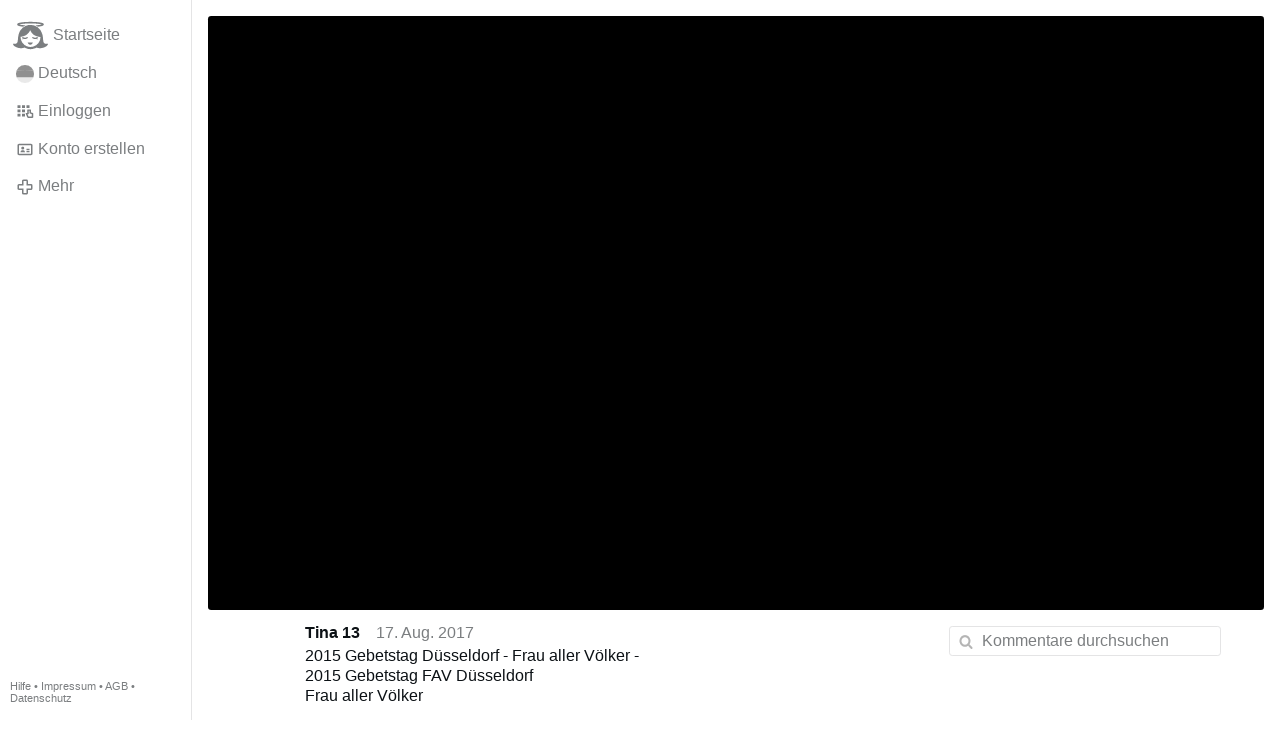

--- FILE ---
content_type: text/html; charset=utf-8
request_url: https://www.gloria.tv/post/hQdzHU1eKeQc4vdSoBL2Mn4Yq
body_size: 6013
content:
<!DOCTYPE html><html lang="de"><head><meta charset="utf-8"><meta name="viewport" content="width=device-width,initial-scale=1,minimum-scale=0.5,maximum-scale=2"><meta name="language" content="de"><title>2015 Gebetstag Düsseldorf - Frau aller Völker - – Gloria.tv</title><link rel="stylesheet" href="/style/VwxYVANw84D92PDpeAQMLm2WV"><script src="/script/BaeR7e9ZECuL3BnmdAMvc9sLg" async></script><script type="application/json">{"language":"8QDSMu97uCBR21em6jvgVCAqB","i18n":{"datetime":{"plural":"['one','other'][(n!=1)?1:0]","year-1":"letztes Jahr","year-0":"dieses Jahr","year+1":"nächstes Jahr","year-one":"vor {#} Jahr","year-other":"vor {#} Jahren","year+one":"in {#} Jahr","year+other":"in {#} Jahren","month-1":"letzten Monat","month-0":"diesen Monat","month+1":"nächsten Monat","month-one":"vor {#} Monat","month-other":"vor {#} Monaten","month+one":"in {#} Monat","month+other":"in {#} Monaten","week-1":"letzte Woche","week-0":"diese Woche","week+1":"nächste Woche","week-one":"vor {#} Woche","week-other":"vor {#} Wochen","week+one":"in {#} Woche","week+other":"in {#} Wochen","day-2":"vorgestern","day-1":"gestern","day-0":"heute","day+1":"morgen","day+2":"übermorgen","day-one":"vor {#} Tag","day-other":"vor {#} Tagen","day+one":"in {#} Tag","day+other":"in {#} Tagen","hour-0":"in dieser Stunde","hour-one":"vor {#} Stunde","hour-other":"vor {#} Stunden","hour+one":"in {#} Stunde","hour+other":"in {#} Stunden","minute-0":"in dieser Minute","minute-one":"vor {#} Minute","minute-other":"vor {#} Minuten","minute+one":"in {#} Minute","minute+other":"in {#} Minuten","second-0":"jetzt","second-one":"vor {#} Sekunde","second-other":"vor {#} Sekunden","second+one":"in {#} Sekunde","second+other":"in {#} Sekunden","sunday-1":"letzten Sonntag","sunday+1":"nächsten Sonntag","monday-1":"letzten Montag","monday+1":"nächsten Montag","tuesday-1":"letzten Dienstag","tuesday+1":"nächsten Dienstag","wednesday-1":"letzten Mittwoch","wednesday+1":"nächsten Mittwoch","thursday-1":"letzten Donnerstag","thursday+1":"nächsten Donnerstag","friday-1":"letzten Freitag","friday+1":"nächsten Freitag","saturday-1":"letzten Samstag","saturday+1":"nächsten Samstag"},"wysiwyg":{"image":"Bild einfügen","attach":"Dateien anhängen","smileys":"Smilies","link":"Link einfügen","bold":"Fett","italic":"Kursiv","underline":"Unterstrichen","striketrough":"Durchgestrichen","textcolor":"Textfarbe","backcolor":"Hintergrundfarbe","clear":"Formatierungen entfernen"}},"user":null,"synchronizer":"KTHUFnaX9951UDy800ydiGMGyoMRfgB6j5ZPhyqsMnswAdm2FS3Gdxj4Pas050v9Ma3SKMVAp0RI9DQDCMB8cNoKzYpYpISBm6FIjM0","session":"WF89nRjLDCHv4XItOf6ubhqfvY0FWoqaIrpVSBzZbbttzZVLS6QYvLkjBmUHM6xRGwSVRYfyQGnpp1F4lf8RacOQoUMItYzBxwX1oXhrN0l0","websocket":{"url":"wss://ws0001.gloria.tv/"}}</script><link rel="canonical" href="/post/hQdzHU1eKeQc4vdSoBL2Mn4Yq"><link rel="prev" href="/post/3Qx9BZFQPoxF1NTrvgGcVkpyr"><link rel="next" href="/post/xZ2P6V8zDneC2yDvbNYgcUBbG"><link rel="icon" sizes="any" href="/assets/favicon.svg" type="image/svg+xml"><link rel="icon" sizes="any" href="/assets/favicon.ico"><link rel="apple-touch-icon" sizes="180x180" href="/assets/apple-touch-icon.png"><link rel="manifest" href="/assets/manifest.webmanifest"><meta name="referrer" content="origin-when-cross-origin"><meta name="robots" content="noindex"><meta name="google" content="notranslate"><meta property="og:url" content="https://www.gloria.tv/post/hQdzHU1eKeQc4vdSoBL2Mn4Yq"><meta property="og:type" content="video.other"><meta property="og:video:release_date" content="63670203386249648"><meta property="og:title" content="2015 Gebetstag Düsseldorf - Frau aller Völker -"><meta property="og:image" content="https://seedus3932.gloriatv.net/storage1/1jio3s0h2qtc9xbxg2t1v6rw2x5g76zseoipaqi?secure=Umzl5jReJ93Kt5QsOZuDbQ&amp;expires=1768140870&amp;scale=4096"></head><body><div class="frame"><nav><ul class="menu"><li><a href="/" data-load="{}"><svg viewBox="0 0 24 24" class="icon home"><use xlink:href="/icon/mascot#icon"></use></svg><svg viewBox="0 0 24 24" class="icon home"><use xlink:href="/icon/mascotinverse#icon"></use></svg>Startseite</a></li><li><a href="/languages/" data-dialog="{&quot;languages&quot;:&quot;&quot;}"><span class="figure icon"><svg xmlns="http://www.w3.org/2000/svg" style="border-radius:50%" viewBox="0 0 512 512"><path fill="#ffda44" d="M0 345l256.7-25.5L512 345v167H0z"/><path fill="#d80027" d="M0 167l255-23 257 23v178H0z"/><path fill="#333" d="M0 0h512v167H0z"/></svg></span>Deutsch</a></li><li><label for="login"><svg viewBox="0 0 24 24" class="icon"><use xlink:href="/icon/credentials#icon"></use></svg>Einloggen</label></li><li><a href="/signup/" data-load="{&quot;signup&quot;:&quot;&quot;}"><svg viewBox="0 0 24 24" class="icon"><use xlink:href="/icon/profile#icon"></use></svg>Konto erstellen</a></li><li class="dropdown"><button class="link" type="button"><svg viewBox="0 0 24 24" class="icon"><use xlink:href="/icon/more#icon"></use></svg>Mehr</button><ul class="menu"><li><a href="/videos/" data-load="{&quot;videos&quot;:&quot;&quot;}"><svg viewBox="0 0 24 24" class="icon"><use xlink:href="/icon/video#icon"></use></svg>Videos</a></li><li><a href="/news/" data-load="{&quot;news&quot;:&quot;&quot;}"><svg viewBox="0 0 24 24" class="icon"><use xlink:href="/icon/story#icon"></use></svg>Artikel</a></li><li><a href="/photos/" data-load="{&quot;photos&quot;:&quot;&quot;}"><svg viewBox="0 0 24 24" class="icon"><use xlink:href="/icon/photo#icon"></use></svg>Bilder</a></li><li><a href="/albums/" data-load="{&quot;albums&quot;:&quot;&quot;}"><svg viewBox="0 0 24 24" class="icon"><use xlink:href="/icon/album#icon"></use></svg>Alben</a></li><li class="mobile"><a href="/docs/" target="_blank"><svg viewBox="0 0 24 24" class="icon"><use xlink:href="/icon/menu#icon"></use></svg>Hilfe</a></li><li class="mobile"><a href="/docs/disclosure" target="_blank"><svg viewBox="0 0 24 24" class="icon"><use xlink:href="/icon/menu#icon"></use></svg>Impressum</a></li><li class="mobile"><a href="/docs/termsconditions" target="_blank"><svg viewBox="0 0 24 24" class="icon"><use xlink:href="/icon/menu#icon"></use></svg>AGB</a></li><li class="mobile"><a href="/docs/privacypolicy" target="_blank"><svg viewBox="0 0 24 24" class="icon"><use xlink:href="/icon/menu#icon"></use></svg>Datenschutz</a></li></ul></li><li class="aside"><label for="aside"><svg viewBox="0 0 24 24" class="icon"><use xlink:href="/icon/menu#icon"></use></svg>Menü</label></li><li class="address"><address><a href="/docs/" target="_blank">Hilfe</a> • <a href="/docs/disclosure" target="_blank">Impressum</a> • <a href="/docs/termsconditions" target="_blank">AGB</a> • <a href="/docs/privacypolicy" target="_blank">Datenschutz</a></address></li></ul></nav><div class="leading"><header><figure class="video"><div style="padding-top:56.25%"></div><video width="1280" height="720" controls playsinline controlsList="nodownload" disablePictureInPicture poster="https://seedus3932.gloriatv.net/storage1/1jio3s0h2qtc9xbxg2t1v6rw2x5g76zseoipaqi?secure=Umzl5jReJ93Kt5QsOZuDbQ&amp;expires=1768140870" preload="none" crossorigin="anonymous" data-media="{&quot;kind&quot;:&quot;package&quot;,&quot;id&quot;:&quot;8d9eQZf8dfvd1czGPQwC6wzWt&quot;,&quot;media&quot;:[{&quot;type&quot;:&quot;spritesheet&quot;,&quot;url&quot;:&quot;https://seedus3932.gloriatv.net/storage1/dlc4sxs6k4c9g2rsi5rwrje7uhk46m5d8ruml3n?secure=XJsTUQIEUjvDFQbkVgxgxg&amp;expires=1768154781&quot;,&quot;mediatype&quot;:&quot;image/avif&quot;,&quot;width&quot;:6144,&quot;height&quot;:3456,&quot;length&quot;:576}]}"><source type="video/mp4; codecs=&quot;avc1.640029,mp4a.40.2&quot;" src="https://seedus3932.gloriatv.net/storage1/skagzeeh4q5vyhqquc8i2300gzrf7rh2kngjz8t?secure=nkkD_0WEpx1O6BV5jiGT7Q&amp;expires=1768138320"><source type="video/mp4; codecs=&quot;avc1.4D401F,mp4a.40.5&quot;" src="https://seedus6826.gloriatv.net/storage1/paqre9p4vluupeg65r3tpuvpfqmlgvo26i6t33b?secure=wX7f0Q47iGb9phxp30SlVQ&amp;expires=1768140700"><source type="video/mp4; codecs=&quot;avc1.42C01E,mp4a.40.5&quot;" src="https://seedus3932.gloriatv.net/storage1/wkqlb68k6ve4rlq6zo0c5559pshqy88h6v4nrxx?secure=NgZStiMpvH5JvgXILQrpHQ&amp;expires=1768218601"><source type="application/vnd.apple.mpegurl" src="https://seedus6826.gloriatv.net/storage1/wkqlb68k6ve4rlq6zo0c5559pshqy88h6v4nrxx,paqre9p4vluupeg65r3tpuvpfqmlgvo26i6t33b,skagzeeh4q5vyhqquc8i2300gzrf7rh2kngjz8t/master.m3u8?secure=ca82ZToONBTti5C0sKizKw&amp;expires=1768210784"><source type="application/dash+xml" src="https://seedus6826.gloriatv.net/storage1/wkqlb68k6ve4rlq6zo0c5559pshqy88h6v4nrxx,paqre9p4vluupeg65r3tpuvpfqmlgvo26i6t33b,skagzeeh4q5vyhqquc8i2300gzrf7rh2kngjz8t/manifest.mpd?secure=ca82ZToONBTti5C0sKizKw&amp;expires=1768210784"><track kind="subtitles" src="https://seedus6826.gloriatv.net/storage1/3jt329fiuwynpsp9hf3j3t6t8qka2vp4yjpsjrv?secure=tm2IbSFFcpvhJZaGQzUEpA&amp;expires=1768161106" srclang="de" label="Deutsch" default></track></video><div class="play"></div><div class="topleft">26:04</div></figure></header><div class="content"><main><section class="card" data-notify="{&quot;url&quot;:&quot;ws://nf0003/&quot;,&quot;kind&quot;:&quot;post&quot;,&quot;id&quot;:&quot;hQdzHU1eKeQc4vdSoBL2Mn4Yq&quot;}"><div class="cols"><div class="col-user"><div class="avatar"><figure><div style="padding-top:100%"></div><img src="https://seedus2043.gloriatv.net/storage1/50hkd7zi44i7prprd5vvuldynazu132u8nxbcbv?secure=cgmNrn5C6KPr1tuYmTu8yw&amp;expires=1768148093" width="411" height="581" alt="" loading="lazy" crossorigin="anonymous" style="margin-bottom:-41.363%;background-color:#b9b4a7" data-scale="{&quot;mediatype&quot;:&quot;image/avif&quot;,&quot;frames&quot;:null,&quot;focus&quot;:{&quot;left&quot;:220,&quot;top&quot;:181}}"><a href="/user/3utNuSKdAmWEDAMoYWs3iwY12" data-load="{&quot;user&quot;:&quot;3utNuSKdAmWEDAMoYWs3iwY12&quot;}"></a></figure></div></div><div class="col-spare"><div class="cols"><a href="/user/3utNuSKdAmWEDAMoYWs3iwY12" class="muted" data-load="{&quot;user&quot;:&quot;3utNuSKdAmWEDAMoYWs3iwY12&quot;}"><cite>Tina 13</cite></a><time datetime="2017-08-17T15:36:26.249Z" title="Donnerstag, 17. August 2017 11:36:26 EDT">17. Aug. 2017</time></div><p class="tight">2015 Gebetstag Düsseldorf - Frau aller Völker -<br>2015 Gebetstag FAV Düsseldorf<br>Frau aller Völker</p><div class="tile cols"><label for="login" class="muted"><span class="icon" data-likes="{&quot;post&quot;:&quot;hQdzHU1eKeQc4vdSoBL2Mn4Yq&quot;,&quot;likes&quot;:&quot;upvote&quot;}"><svg viewBox="0 0 24 24"><image xlink:href="/icon/upvote" width="24" height="24"></image></svg></span>2</label><label for="login" class="muted"><svg viewBox="0 0 24 24" class="icon"><use xlink:href="/icon/share#icon"></use></svg>Teilen</label><a href="/post/hQdzHU1eKeQc4vdSoBL2Mn4Yq/replies" class="muted" data-post="{&quot;post&quot;:&quot;hQdzHU1eKeQc4vdSoBL2Mn4Yq&quot;,&quot;replies&quot;:&quot;&quot;}" title="Kommentare"><svg viewBox="0 0 24 24" class="icon"><use xlink:href="/icon/posting#icon"></use></svg>4</a><a href="/post/hQdzHU1eKeQc4vdSoBL2Mn4Yq/request/views" class="muted" data-dialog="{&quot;post&quot;:&quot;hQdzHU1eKeQc4vdSoBL2Mn4Yq&quot;,&quot;request&quot;:&quot;views&quot;}" title="Aufrufe"><svg viewBox="0 0 24 24" class="icon"><use xlink:href="/icon/click#icon"></use></svg>493</a><button class="muted" type="button" data-translate="https://seedus0275.gloriatv.net/?post=hQdzHU1eKeQc4vdSoBL2Mn4Yq&amp;source=de&amp;target=de,en"><svg viewBox="0 0 24 24" class="icon"><use xlink:href="/icon/translate#icon"></use></svg>Übersetzen</button><button class="muted" type="button" data-summarize="https://seedus0275.gloriatv.net/?post=hQdzHU1eKeQc4vdSoBL2Mn4Yq&amp;source=de&amp;target=de,en"><svg viewBox="0 0 24 24" class="icon"><use xlink:href="/icon/summarize#icon"></use></svg>KI</button><div class="dropdown"><button class="muted" type="button"><svg viewBox="0 0 24 24" class="icon"><use xlink:href="/icon/more#icon"></use></svg>Mehr</button><ul class="menu"><li><a href="/post/hQdzHU1eKeQc4vdSoBL2Mn4Yq/request/complaint" data-dialog="{&quot;post&quot;:&quot;hQdzHU1eKeQc4vdSoBL2Mn4Yq&quot;,&quot;request&quot;:&quot;complaint&quot;}"><svg viewBox="0 0 24 24" class="icon"><use xlink:href="/icon/complaint#icon"></use></svg>Melden</a></li><li><a href="/post/hQdzHU1eKeQc4vdSoBL2Mn4Yq/request/embed" data-dialog="{&quot;post&quot;:&quot;hQdzHU1eKeQc4vdSoBL2Mn4Yq&quot;,&quot;request&quot;:&quot;embed&quot;}"><svg viewBox="0 0 24 24" class="icon"><use xlink:href="/icon/embed#icon"></use></svg>Embed</a></li><li><button disabled><svg viewBox="0 0 24 24" class="icon"><use xlink:href="/icon/modify#icon"></use></svg>Beitrag ändern</button></li><li><button disabled><svg viewBox="0 0 24 24" class="icon"><use xlink:href="/icon/trash#icon"></use></svg>Beitrag entfernen</button></li></ul></div></div></div></div><label for="login" class="wysiwyg tile" data-patch="{&quot;pagination&quot;:&quot;[base64]&quot;}"><span class="contenteditable" data-placeholder="Kommentieren"></span></label></section><section class="tile" data-notify="{&quot;url&quot;:&quot;ws://nf0001/&quot;,&quot;kind&quot;:&quot;posting&quot;,&quot;id&quot;:&quot;gUbc1KdM8miP16WfzShsfb43Z&quot;}"><div class="cols"><div class="col-user"><div class="avatar"><figure><div style="padding-top:100%"></div><img src="https://seedus2043.gloriatv.net/storage1/50hkd7zi44i7prprd5vvuldynazu132u8nxbcbv?secure=cgmNrn5C6KPr1tuYmTu8yw&amp;expires=1768148093" width="411" height="581" alt="" loading="lazy" crossorigin="anonymous" style="margin-bottom:-41.363%;background-color:#b9b4a7" data-scale="{&quot;mediatype&quot;:&quot;image/avif&quot;,&quot;frames&quot;:null,&quot;focus&quot;:{&quot;left&quot;:220,&quot;top&quot;:181}}"><a href="/user/3utNuSKdAmWEDAMoYWs3iwY12" data-load="{&quot;user&quot;:&quot;3utNuSKdAmWEDAMoYWs3iwY12&quot;}"></a></figure></div></div><div class="col-spare"><div class="cols"><a href="/user/3utNuSKdAmWEDAMoYWs3iwY12" class="muted" data-load="{&quot;user&quot;:&quot;3utNuSKdAmWEDAMoYWs3iwY12&quot;}"><cite>Tina 13</cite></a><time datetime="2018-04-29T15:54:54.926Z" title="Sonntag, 29. April 2018 11:54:54 EDT">29. Apr. 2018</time></div><p class="tight"><svg viewBox="0 0 64 64" class="emoji"><image xlink:href="/emoji/f09f998f" width="64" height="64"></image></svg> <svg viewBox="0 0 64 64" class="emoji"><image xlink:href="/emoji/f09f998f" width="64" height="64"></image></svg> <svg viewBox="0 0 64 64" class="emoji"><image xlink:href="/emoji/f09f998f" width="64" height="64"></image></svg></p><div class="cols tight"><label for="login" class="muted"><span class="icon" data-likes="{&quot;posting&quot;:&quot;gUbc1KdM8miP16WfzShsfb43Z&quot;,&quot;likes&quot;:&quot;upvote&quot;}"><svg viewBox="0 0 24 24"><image xlink:href="/icon/upvote" width="24" height="24"></image></svg></span>2</label><button class="muted" type="button" data-translate="https://seedus0275.gloriatv.net/?posting=gUbc1KdM8miP16WfzShsfb43Z&amp;source=de&amp;target=de,en"><svg viewBox="0 0 24 24" class="icon"><use xlink:href="/icon/translate#icon"></use></svg>Übersetzen</button><div class="dropdown"><button class="muted" type="button"><svg viewBox="0 0 24 24" class="icon"><use xlink:href="/icon/more#icon"></use></svg>Mehr</button><ul class="menu"><li><a href="/posting/gUbc1KdM8miP16WfzShsfb43Z/request/complaint" data-dialog="{&quot;posting&quot;:&quot;gUbc1KdM8miP16WfzShsfb43Z&quot;,&quot;request&quot;:&quot;complaint&quot;}"><svg viewBox="0 0 24 24" class="icon"><use xlink:href="/icon/complaint#icon"></use></svg>Melden</a></li><li><button disabled><svg viewBox="0 0 24 24" class="icon"><use xlink:href="/icon/modify#icon"></use></svg>Kommentar ändern</button></li><li><button disabled><svg viewBox="0 0 24 24" class="icon"><use xlink:href="/icon/trash#icon"></use></svg>Kommentar entfernen</button></li></ul></div></div><label for="login" class="wysiwyg tile" data-patch="{&quot;pagination&quot;:&quot;0EYZfuVVh53Ll7D9mMkWv8yjSPkQ0KkjOzH9ZUrH2iMk2SolaoCNyaRvtJ8Kf2RPmZWznaLwr4Dm1xiNlqZ25iV5CgtTfzTMFrNx6XUxKbhNjsKqG7RPQGpWOywdNmg7nalt5qy0bGJS&quot;}"><span class="contenteditable" data-placeholder="Kommentieren"></span></label></div></div></section><section class="tile"><div class="cols"><span class="avatar"><span class="figure"><img src="https://seedus2043.gloriatv.net/storage1/50hkd7zi44i7prprd5vvuldynazu132u8nxbcbv?secure=cgmNrn5C6KPr1tuYmTu8yw&amp;expires=1768148093" width="411" height="581" alt="" loading="lazy" crossorigin="anonymous" style="margin-bottom:-41.363%;background-color:#b9b4a7" data-scale="{&quot;mediatype&quot;:&quot;image/avif&quot;,&quot;frames&quot;:null,&quot;focus&quot;:{&quot;left&quot;:220,&quot;top&quot;:181}}"></span></span><a href="/post/uXg6XQuT7SfN32T17WjvvaphG/replies" data-post="{&quot;post&quot;:&quot;uXg6XQuT7SfN32T17WjvvaphG&quot;,&quot;replies&quot;:&quot;&quot;}"><cite>Tina 13</cite> verlinkt diesen Beitrag</a><time datetime="2018-04-28T18:18:19.72Z" title="Samstag, 28. April 2018 14:18:19 EDT">28. Apr. 2018</time></div></section><section class="tile" data-notify="{&quot;url&quot;:&quot;ws://nf0003/&quot;,&quot;kind&quot;:&quot;posting&quot;,&quot;id&quot;:&quot;DBrpQiPPG2Cs4MRuKMKTQ4Fuj&quot;}"><div class="cols"><div class="col-user"><div class="avatar"><figure><div style="padding-top:100%"></div><img src="https://seedus2043.gloriatv.net/storage1/50hkd7zi44i7prprd5vvuldynazu132u8nxbcbv?secure=cgmNrn5C6KPr1tuYmTu8yw&amp;expires=1768148093" width="411" height="581" alt="" loading="lazy" crossorigin="anonymous" style="margin-bottom:-41.363%;background-color:#b9b4a7" data-scale="{&quot;mediatype&quot;:&quot;image/avif&quot;,&quot;frames&quot;:null,&quot;focus&quot;:{&quot;left&quot;:220,&quot;top&quot;:181}}"><a href="/user/3utNuSKdAmWEDAMoYWs3iwY12" data-load="{&quot;user&quot;:&quot;3utNuSKdAmWEDAMoYWs3iwY12&quot;}"></a></figure></div></div><div class="col-spare"><div class="cols"><a href="/user/3utNuSKdAmWEDAMoYWs3iwY12" class="muted" data-load="{&quot;user&quot;:&quot;3utNuSKdAmWEDAMoYWs3iwY12&quot;}"><cite>Tina 13</cite></a><time datetime="2017-08-17T18:48:27.44Z" title="Donnerstag, 17. August 2017 14:48:27 EDT">17. Aug. 2017</time></div><p class="tight"><a href="/post/cYWCExAiymn61sTFXD2Uz9ey7" data-post="{&quot;post&quot;:&quot;cYWCExAiymn61sTFXD2Uz9ey7&quot;}">Einladung zum Gebetstag der Mutter aller Völker - Düsseldorf 2. September 2017.</a></p><div class="cols tight"><label for="login" class="muted"><span class="icon" data-likes="{&quot;posting&quot;:&quot;DBrpQiPPG2Cs4MRuKMKTQ4Fuj&quot;,&quot;likes&quot;:&quot;upvote&quot;}"><svg viewBox="0 0 24 24"><image xlink:href="/icon/upvote" width="24" height="24"></image></svg></span>1</label><button class="muted" type="button" data-translate="https://seedus3932.gloriatv.net/?posting=DBrpQiPPG2Cs4MRuKMKTQ4Fuj&amp;source=de&amp;target=de,en"><svg viewBox="0 0 24 24" class="icon"><use xlink:href="/icon/translate#icon"></use></svg>Übersetzen</button><div class="dropdown"><button class="muted" type="button"><svg viewBox="0 0 24 24" class="icon"><use xlink:href="/icon/more#icon"></use></svg>Mehr</button><ul class="menu"><li><a href="/posting/DBrpQiPPG2Cs4MRuKMKTQ4Fuj/request/complaint" data-dialog="{&quot;posting&quot;:&quot;DBrpQiPPG2Cs4MRuKMKTQ4Fuj&quot;,&quot;request&quot;:&quot;complaint&quot;}"><svg viewBox="0 0 24 24" class="icon"><use xlink:href="/icon/complaint#icon"></use></svg>Melden</a></li><li><button disabled><svg viewBox="0 0 24 24" class="icon"><use xlink:href="/icon/modify#icon"></use></svg>Kommentar ändern</button></li><li><button disabled><svg viewBox="0 0 24 24" class="icon"><use xlink:href="/icon/trash#icon"></use></svg>Kommentar entfernen</button></li></ul></div></div><label for="login" class="wysiwyg tile" data-patch="{&quot;pagination&quot;:&quot;6ExvVF3hPk5DX2aUrz2dOdrsHFHjafl1iVXbxTz4isHOMGjd13IZ9Fq4vxaj1AxKMBq0pNFwoBznCKRE01ZjSemYQYyMtRf4qnbljKvm8Vtp35Yw8P9zrUQOOwsws4lygt8yy4zpwnC60&quot;}"><span class="contenteditable" data-placeholder="Kommentieren"></span></label></div></div></section><section class="tile" data-notify="{&quot;url&quot;:&quot;ws://nf0002/&quot;,&quot;kind&quot;:&quot;posting&quot;,&quot;id&quot;:&quot;rVdFVLrRtoc64yXUnAMyPzkfo&quot;}"><div class="cols"><div class="col-user"><div class="avatar"><figure><div style="padding-top:100%"></div><img src="https://seedus2043.gloriatv.net/storage1/50hkd7zi44i7prprd5vvuldynazu132u8nxbcbv?secure=cgmNrn5C6KPr1tuYmTu8yw&amp;expires=1768148093" width="411" height="581" alt="" loading="lazy" crossorigin="anonymous" style="margin-bottom:-41.363%;background-color:#b9b4a7" data-scale="{&quot;mediatype&quot;:&quot;image/avif&quot;,&quot;frames&quot;:null,&quot;focus&quot;:{&quot;left&quot;:220,&quot;top&quot;:181}}"><a href="/user/3utNuSKdAmWEDAMoYWs3iwY12" data-load="{&quot;user&quot;:&quot;3utNuSKdAmWEDAMoYWs3iwY12&quot;}"></a></figure></div></div><div class="col-spare"><div class="cols"><a href="/user/3utNuSKdAmWEDAMoYWs3iwY12" class="muted" data-load="{&quot;user&quot;:&quot;3utNuSKdAmWEDAMoYWs3iwY12&quot;}"><cite>Tina 13</cite></a><time datetime="2017-08-17T18:47:00.986Z" title="Donnerstag, 17. August 2017 14:47:00 EDT">17. Aug. 2017</time></div><p class="tight"><a href="/post/Cheh3eXMKqrk3VwgLQCqgV2yH" data-post="{&quot;post&quot;:&quot;Cheh3eXMKqrk3VwgLQCqgV2yH&quot;}">WARUM GEBETSTAGE? (Frau aller Völker)</a></p><div class="cols tight"><label for="login" class="muted"><span class="icon" data-likes="{&quot;posting&quot;:&quot;rVdFVLrRtoc64yXUnAMyPzkfo&quot;,&quot;likes&quot;:&quot;upvote&quot;}"><svg viewBox="0 0 24 24"><image xlink:href="/icon/upvote" width="24" height="24"></image></svg></span>1</label><button class="muted" type="button" data-translate="https://seedus3932.gloriatv.net/?posting=rVdFVLrRtoc64yXUnAMyPzkfo&amp;source=de&amp;target=de,en"><svg viewBox="0 0 24 24" class="icon"><use xlink:href="/icon/translate#icon"></use></svg>Übersetzen</button><div class="dropdown"><button class="muted" type="button"><svg viewBox="0 0 24 24" class="icon"><use xlink:href="/icon/more#icon"></use></svg>Mehr</button><ul class="menu"><li><a href="/posting/rVdFVLrRtoc64yXUnAMyPzkfo/request/complaint" data-dialog="{&quot;posting&quot;:&quot;rVdFVLrRtoc64yXUnAMyPzkfo&quot;,&quot;request&quot;:&quot;complaint&quot;}"><svg viewBox="0 0 24 24" class="icon"><use xlink:href="/icon/complaint#icon"></use></svg>Melden</a></li><li><button disabled><svg viewBox="0 0 24 24" class="icon"><use xlink:href="/icon/modify#icon"></use></svg>Kommentar ändern</button></li><li><button disabled><svg viewBox="0 0 24 24" class="icon"><use xlink:href="/icon/trash#icon"></use></svg>Kommentar entfernen</button></li></ul></div></div><label for="login" class="wysiwyg tile" data-patch="{&quot;pagination&quot;:&quot;HQ5qzmDAzCVXsClMnS1RyzXMMWss2scsPbMpszGTCKk3ut0qx8QocuoNCN9QkXIWQOD9nYEors6SfeHNXgJuNi96tMuqfzBr7oq38rRbGGy5iOno8YVY2FNWXX4nIsfCSItgziGb49pg&quot;}"><span class="contenteditable" data-placeholder="Kommentieren"></span></label></div></div></section><details class="tile"><summary><span class="avatar"><span class="figure"><img src="https://seedus2043.gloriatv.net/storage1/50hkd7zi44i7prprd5vvuldynazu132u8nxbcbv?secure=cgmNrn5C6KPr1tuYmTu8yw&amp;expires=1768148093" width="411" height="581" alt="" loading="lazy" crossorigin="anonymous" style="margin-bottom:-41.363%;background-color:#b9b4a7" data-scale="{&quot;mediatype&quot;:&quot;image/avif&quot;,&quot;frames&quot;:null,&quot;focus&quot;:{&quot;left&quot;:220,&quot;top&quot;:181}}"></span></span>Ein weiterer Kommentar von <cite>Tina 13</cite></summary><div><section class="tile" data-notify="{&quot;url&quot;:&quot;ws://nf0002/&quot;,&quot;kind&quot;:&quot;posting&quot;,&quot;id&quot;:&quot;gJztphitY9td3TKm39zh2Aeus&quot;}"><div class="cols"><div class="col-user"><div class="avatar"><figure><div style="padding-top:100%"></div><img src="https://seedus2043.gloriatv.net/storage1/50hkd7zi44i7prprd5vvuldynazu132u8nxbcbv?secure=cgmNrn5C6KPr1tuYmTu8yw&amp;expires=1768148093" width="411" height="581" alt="" loading="lazy" crossorigin="anonymous" style="margin-bottom:-41.363%;background-color:#b9b4a7" data-scale="{&quot;mediatype&quot;:&quot;image/avif&quot;,&quot;frames&quot;:null,&quot;focus&quot;:{&quot;left&quot;:220,&quot;top&quot;:181}}"><a href="/user/3utNuSKdAmWEDAMoYWs3iwY12" data-load="{&quot;user&quot;:&quot;3utNuSKdAmWEDAMoYWs3iwY12&quot;}"></a></figure></div></div><div class="col-spare"><div class="cols"><a href="/user/3utNuSKdAmWEDAMoYWs3iwY12" class="muted" data-load="{&quot;user&quot;:&quot;3utNuSKdAmWEDAMoYWs3iwY12&quot;}"><cite>Tina 13</cite></a><time datetime="2017-08-17T18:27:18.94Z" title="Donnerstag, 17. August 2017 14:27:18 EDT">17. Aug. 2017</time></div><p class="tight"><svg viewBox="0 0 64 64" class="emoji"><image xlink:href="/emoji/f09f998f" width="64" height="64"></image></svg> <svg viewBox="0 0 64 64" class="emoji"><image xlink:href="/emoji/f09f9887" width="64" height="64"></image></svg></p><div class="cols tight"><label for="login" class="muted"><span class="icon" data-likes="{&quot;posting&quot;:&quot;gJztphitY9td3TKm39zh2Aeus&quot;,&quot;likes&quot;:&quot;upvote&quot;}"><svg viewBox="0 0 24 24"><image xlink:href="/icon/upvote" width="24" height="24"></image></svg></span>1</label><button class="muted" type="button" data-translate="https://seedus0275.gloriatv.net/?posting=gJztphitY9td3TKm39zh2Aeus&amp;source=de&amp;target=de,en"><svg viewBox="0 0 24 24" class="icon"><use xlink:href="/icon/translate#icon"></use></svg>Übersetzen</button><div class="dropdown"><button class="muted" type="button"><svg viewBox="0 0 24 24" class="icon"><use xlink:href="/icon/more#icon"></use></svg>Mehr</button><ul class="menu"><li><a href="/posting/gJztphitY9td3TKm39zh2Aeus/request/complaint" data-dialog="{&quot;posting&quot;:&quot;gJztphitY9td3TKm39zh2Aeus&quot;,&quot;request&quot;:&quot;complaint&quot;}"><svg viewBox="0 0 24 24" class="icon"><use xlink:href="/icon/complaint#icon"></use></svg>Melden</a></li><li><button disabled><svg viewBox="0 0 24 24" class="icon"><use xlink:href="/icon/modify#icon"></use></svg>Kommentar ändern</button></li><li><button disabled><svg viewBox="0 0 24 24" class="icon"><use xlink:href="/icon/trash#icon"></use></svg>Kommentar entfernen</button></li></ul></div></div><label for="login" class="wysiwyg tile" data-patch="{&quot;pagination&quot;:&quot;ARO1KFPML2z2TpMwjIgO2DDeLkgYysip5MaQ5KuvypN9ZRJZscCkM1HSddva6yoYNTSiPyI6xzH4ln57z8HROzUJnGrkJRHv0Stdq26x2aLW8J6OYl5zUhrAzNE4gymzhnkDgSjpyzzHsW&quot;}"><span class="contenteditable" data-placeholder="Kommentieren"></span></label></div></div></section></div></details></main><input id="aside" type="checkbox"><aside><label class="backdrop" for="aside"></label><div class="overlay"><input type="search" size="100" name="search" value="" placeholder="Kommentare durchsuchen" autocomplete="on" data-search="{&quot;post&quot;:&quot;hQdzHU1eKeQc4vdSoBL2Mn4Yq&quot;}"></div></aside></div></div></div><input id="login" type="checkbox"><div class="modal"><label class="backdrop" for="login"></label><div class="overlay dialog"><form class="card" method="post" action="/" accept-charset="UTF-8"><input type="hidden" name="synchronizer" value="0yWXy860ObqaL1MeICv33Ir3tJczoWCZXDbzoe6Xvj3Zek1QxG7QZayRdkbvNywvzUCLulpFWzkIf3MzV9MxkwCBYqtw6pEL221kUlE"><input type="hidden" name="signup" value=""><fieldset><legend>Einloggen</legend><input type="text" size="100" name="identity" value="" placeholder="Telefon, Email oder Name" autocomplete="username" required maxlength="100"><input type="password" size="100" name="password" value="" placeholder="Passwort" autocomplete="current-password" required maxlength="1000"><button type="submit">Senden</button></fieldset></form><div class="card cols"><a href="/signup/" class="button link" data-load="{&quot;signup&quot;:&quot;&quot;}">Konto erstellen</a><a href="/challenge/" class="button link" data-load="{&quot;challenge&quot;:&quot;&quot;}">Passwort vergessen?</a><label for="login" class="button">Abbrechen</label></div></div></div></body></html>

--- FILE ---
content_type: image/svg+xml
request_url: https://www.gloria.tv/icon/upvote
body_size: 1298
content:
<svg xmlns="http://www.w3.org/2000/svg" viewBox="0 0 24 24"><defs><linearGradient id="b" gradientUnits="userSpaceOnUse" x1="34.352" y1="60.098" x2="49.003" y2="60.098" gradientTransform="matrix(.37031 0 0 .36469 1.602 -.277)"><stop offset=".255" stop-color="#ffae2c"/><stop offset=".442" stop-color="#ffc940"/></linearGradient><linearGradient id="c" gradientUnits="userSpaceOnUse" x1="32.175" y1="11.82" x2="49.983" y2="11.82" gradientTransform="matrix(.37031 0 0 .29918 1.602 15.328)"><stop offset=".255" stop-color="#ffae2c"/><stop offset=".442" stop-color="#ffc940"/></linearGradient><linearGradient id="d" gradientUnits="userSpaceOnUse" x1="9.546" y1="35.528" x2="28.629" y2="35.528" gradientTransform="matrix(.3573 0 0 .36469 10.425 -.277)"><stop offset=".255" stop-color="#ffae2c"/><stop offset=".442" stop-color="#ffc940"/></linearGradient><linearGradient id="e" gradientUnits="userSpaceOnUse" x1="31.007" y1="1.708" x2="50.879" y2="1.708" gradientTransform="matrix(.37031 0 0 .29918 1.602 15.328)"><stop offset=".255" stop-color="#ffae2c"/><stop offset=".442" stop-color="#ffc940"/></linearGradient><radialGradient id="a" gradientUnits="userSpaceOnUse" cx="27.301" cy="23.289" fx="27.301" fy="23.289" r="39.742" gradientTransform="scale(.375)"><stop offset=".436" stop-color="#ffc940"/><stop offset=".686" stop-color="#ffc73e"/><stop offset=".797" stop-color="#ffc039"/><stop offset=".88" stop-color="#ffb330"/><stop offset=".903" stop-color="#ffae2c"/></radialGradient></defs><path d="M14.34 8.258c.996-1.969 1.305-3.844.117-5.84-1.484-2.492-3.441-1.027-3.332.062.531 5.477-2.46 8.075-3.285 9.48-.442.755-3.637.513-3.637.513s-1.941 4.828 0 9.105c1.852-.308 3.492-.273 3.637-.187 3.715 2.18 8.469 1.172 8.469 1.172l1.109-10.942s-4.559-.434-3.078-3.363zm0 0" fill="url(#a)"/><path d="M14.21 22.5c-.175.008-3.737.18-6.23-1.352-.054-.03-.976-.289-3.605.118-1.527-3.598-.297-7.598.02-8.5 2.43.148 3.144-.04 3.687-.664 1.797-2.079 3.766-5.063 3.32-9.649-.082-.832 1.493-2.113 2.813.106 1.004 1.691.969 3.41-.125 5.57-.91 1.805.23 2.887 1.703 3.41.121-.16.25-.312.379-.469-1.23-.39-2.258-1.347-1.582-2.683 1.187-2.356 1.223-4.239.105-6.117-1.648-2.77-3.988-1.176-3.851.238.426 4.367-1.317 7.035-3.246 9.308-.395.47-2.477.45-3.578.36 0 0-2.305 5.36.02 9.715 2.433-.407 3.62-.258 3.679-.246 3.047 1.722 6.648 1.418 6.957 1.398a14.885 14.885 0 00-.465-.543zm0 0" fill="#db942d"/><path d="M14.813 15.723l.148.582c-.719 1.433-4.035 2.758-6.738 1.43 2.574.917 5.972-.602 6.59-2.012zm0 0M18.469 23.012c-.977.23-2.578.3-3.395.18-.62-.094-1.144-.352-1.41-.587-.719-.636-.844-2.566 1.156-2.566h3.766c1.723 0 1.344 2.637-.117 2.973zm0 0" fill="#db942d"/><path d="M18.234 22.492c-.672.133-2.472.25-3.101.14-.399-.066-.871-.222-1.043-.374-.461-.41-.598-1.656.691-1.656h3.746c1.11 0 .688 1.699-.293 1.89zm0 0" fill="url(#b)"/><path d="M18.613 20.605H14.38c-2.262 0-2.262-3.484 0-3.484h4.234c2.262 0 2.262 3.484 0 3.484zm0 0" fill="#db942d"/><path d="M18.652 20.074h-4.308c-1.52 0-1.52-2.422 0-2.422h4.308c1.528 0 1.528 2.422 0 2.422zm0 0" fill="url(#c)"/><path d="M19.387 14.555h-4.985c-1.574 0-1.644-2.04-.68-2.95.258-.238.977-.546 1.645-.664 1.04-.183 2.922-.218 4.211.079 1.953.449 1.899 3.535-.191 3.535zm0 0" fill="#db942d"/><path d="M19.39 13.992h-4.972c-1.102 0-.895-1.637-.172-2.062.274-.16.785-.367 1.418-.465.66-.106 2.414-.192 3.758.098 1.363.289 1.433 2.43-.031 2.43zm0 0" fill="url(#d)"/><path d="M19.188 17.684h-4.856c-2.398 0-2.398-3.692 0-3.692h4.855c2.399 0 2.399 3.692 0 3.692zm0 0" fill="#db942d"/><path d="M19.23 17.121h-4.937c-1.61 0-1.61-2.566 0-2.566h4.937c1.618 0 1.618 2.566 0 2.566zm0 0" fill="url(#e)"/></svg>

--- FILE ---
content_type: image/svg+xml
request_url: https://www.gloria.tv/icon/complaint
body_size: 43
content:
<svg xmlns="http://www.w3.org/2000/svg" viewBox="0 0 24 24" id="icon"><path d="M2 2h2v20H2zM20 14H5V2h15v12zM7 12h11V4H7v8z"></path></svg>

--- FILE ---
content_type: image/svg+xml
request_url: https://www.gloria.tv/emoji/f09f998f
body_size: 1248
content:
<svg xmlns="http://www.w3.org/2000/svg" viewBox="0 0 64 64"><path d="M1.11 47.91c1.54-.86 6.6-3.87 8.62-5.09 2.93-1.77 17.32 9.05 15.65 12.37-.44.88-6.41 6.13-9.8 8.32-5.31 3.45-19.65-12.7-14.47-15.6z" fill="#3ab0a2"/><radialGradient id="a" cx="652.649" cy="15.748" r="21.435" gradientTransform="matrix(-1.2524 0 0 1.6163 836.94 -9.327)" gradientUnits="userSpaceOnUse"><stop offset=".436" stop-color="#ffc940"/><stop offset=".676" stop-color="#ffc63e"/><stop offset=".854" stop-color="#ffbd37"/><stop offset="1" stop-color="#ffae2c"/></radialGradient><path d="M8.95 45.46s10.51-4.78 11.66-11.14c1.6-8.85 5.87-24.89 5.87-31.43C26.48.1 32-.45 32 4.18v40.11c0 7.48-11.52 11.17-11.52 11.17s-11.35-7.04-11.53-10z" fill="url(#a)"/><path d="M20.36 56.29l-.31-.19C18.1 54.89 8.37 48.68 8.17 45.51L8.14 45l.48-.22c.1-.05 10.16-4.69 11.23-10.59.53-2.95 1.36-6.67 2.23-10.61 1.7-7.69 3.63-16.4 3.63-20.69 0-1.81 1.69-2.9 3.32-2.9 1.86 0 3.75 1.3 3.75 4.19V44.3c0 7.94-11.56 11.72-12.06 11.88l-.36.11zM9.85 45.87c.93 1.99 6.52 6.12 10.72 8.76 1.86-.67 10.65-4.18 10.65-10.33V4.19c0-.91-.25-1.64-.72-2.1-.38-.37-.9-.58-1.48-.58-.86 0-1.78.49-1.78 1.39 0 4.44-1.86 12.86-3.66 21-.87 3.92-1.69 7.63-2.22 10.55-1.05 5.86-9.23 10.29-11.51 11.42z" fill="#db942d"/><path d="M10.43 42.68c.42 4.67 10.02 12 14.98 11.47.41 7.56-26.85-5.19-14.98-11.47z" fill="#3ab0a2"/><path d="M24.4 31c-.45-6.24 2.03-8.27 2.03-20.03 0-2.59 1.63-3.95 3.23-3.95 1.54 0 3.11 1.27 3.11 3.7h-1.55c0-2.31-1.79-2.65-2.65-1.66-.39.44-.59 1.1-.59 1.91 0 11.1-2.91 13.49-3.58 20.03zm5.57 1.84c.81-2.35 1.45-4.32 1.45-6.6 0-.85 1.35-.27 1.35 0 0 2.34-1.21 4.61-2.8 6.6z" fill="#db942d"/><path d="M62.89 47.91c-1.54-.86-6.6-3.87-8.62-5.09-2.93-1.77-17.32 9.05-15.65 12.37.44.88 6.41 6.13 9.8 8.32 5.31 3.45 19.65-12.7 14.47-15.6z" fill="#3ab0a2"/><radialGradient id="b" cx="312.277" cy="15.748" r="21.435" gradientTransform="matrix(1.2524 0 0 1.6163 -346.675 -9.327)" gradientUnits="userSpaceOnUse"><stop offset=".436" stop-color="#ffc940"/><stop offset=".676" stop-color="#ffc63e"/><stop offset=".854" stop-color="#ffbd37"/><stop offset="1" stop-color="#ffae2c"/></radialGradient><path d="M55.05 45.46s-10.51-4.78-11.66-11.14c-1.6-8.85-5.87-24.89-5.87-31.43C37.52.1 32-.45 32 4.18v40.11c0 7.48 11.52 11.17 11.52 11.17s11.35-7.04 11.53-10z" fill="url(#b)"/><path d="M43.29 56.18c-.49-.16-12.06-3.95-12.06-11.88V4.19c0-2.9 1.88-4.19 3.75-4.19 1.63 0 3.32 1.08 3.32 2.9 0 4.28 1.93 13 3.63 20.69.87 3.94 1.69 7.66 2.23 10.61 1.07 5.9 11.12 10.54 11.23 10.59l.47.21-.03.51c-.2 3.18-9.93 9.38-11.88 10.59l-.31.19-.35-.11zm-.66-21.73c-.53-2.92-1.35-6.63-2.22-10.55-1.8-8.14-3.66-16.56-3.66-21 0-.9-.92-1.39-1.78-1.39-.57 0-1.1.21-1.48.58-.47.47-.72 1.19-.72 2.1V44.3c0 6.15 8.8 9.66 10.65 10.33 4.19-2.64 9.79-6.78 10.72-8.76-2.27-1.13-10.45-5.56-11.51-11.42z" fill="#db942d"/><path d="M53.57 42.68c-.42 4.67-10.02 12-14.98 11.47-.41 7.56 26.85-5.19 14.98-11.47z" fill="#3ab0a2"/><path d="M39.6 31c.45-6.24-2.03-8.27-2.03-20.03 0-2.59-1.63-3.95-3.23-3.95-1.54 0-3.11 1.27-3.11 3.7h1.55c0-2.31 1.79-2.65 2.65-1.66.39.44.59 1.1.59 1.91 0 11.1 2.91 13.49 3.58 20.03zm-5.57 1.84c-.81-2.35-1.45-4.32-1.45-6.6 0-.85-1.35-.27-1.35 0 0 2.34 1.21 4.61 2.8 6.6z" fill="#db942d"/></svg>

--- FILE ---
content_type: image/svg+xml
request_url: https://www.gloria.tv/icon/embed
body_size: 67
content:
<svg xmlns="http://www.w3.org/2000/svg" viewBox="0 0 24 24" id="icon"><path d="M14 3.586v2.828L19.586 12 14 17.586v2.828L22.414 12zM10 20.414v-2.828L4.414 12 10 6.414V3.586L1.586 12z"></path></svg>

--- FILE ---
content_type: image/svg+xml
request_url: https://www.gloria.tv/emoji/f09f9887
body_size: 735
content:
<svg xmlns="http://www.w3.org/2000/svg" viewBox="0 0 64 64"><linearGradient id="a" x1="32" x2="32" y1="62" y2="2" gradientUnits="userSpaceOnUse"><stop offset="0" stop-color="#ff9500"/><stop offset=".192" stop-color="#ffad00"/><stop offset=".545" stop-color="#ffd500"/><stop offset=".827" stop-color="#ffed00"/><stop offset="1" stop-color="#fff600"/></linearGradient><circle cx="32" cy="32" r="30" fill="url(#a)"/><radialGradient id="b" cx="14.19" cy="35.127" r="11" gradientUnits="userSpaceOnUse"><stop offset="0" stop-color="#ff6399" stop-opacity=".55"/><stop offset=".202" stop-color="#ff6596" stop-opacity=".439"/><stop offset=".365" stop-color="#ff6c8c" stop-opacity=".349"/><stop offset=".513" stop-color="#ff767b" stop-opacity=".268"/><stop offset=".654" stop-color="#ff8663" stop-opacity=".19"/><stop offset=".789" stop-color="#ff9a44" stop-opacity=".116"/><stop offset=".917" stop-color="#ffb21f" stop-opacity=".045"/><stop offset="1" stop-color="#ffc403" stop-opacity="0"/></radialGradient><circle cx="14.19" cy="35.13" r="11" fill="url(#b)"/><radialGradient id="c" cx="49.81" cy="35.127" r="11" gradientUnits="userSpaceOnUse"><stop offset="0" stop-color="#ff6399" stop-opacity=".55"/><stop offset=".202" stop-color="#ff6596" stop-opacity=".439"/><stop offset=".365" stop-color="#ff6c8c" stop-opacity=".349"/><stop offset=".513" stop-color="#ff767b" stop-opacity=".268"/><stop offset=".654" stop-color="#ff8663" stop-opacity=".19"/><stop offset=".789" stop-color="#ff9a44" stop-opacity=".116"/><stop offset=".917" stop-color="#ffb21f" stop-opacity=".045"/><stop offset="1" stop-color="#ffc403" stop-opacity="0"/></radialGradient><circle cx="49.81" cy="35.13" r="11" fill="url(#c)"/><path d="M44.52 37.12c-7.63 5.83-17.43 5.82-25.05 0-1.08-.82-1.73.07-1.38.77 5.85 11.87 21.96 11.87 27.81 0 .35-.7-.29-1.59-1.38-.77zM15.74 27.1c4.27-5.52 7.26-5.52 11.53 0 .65.83 1.97.21 1.7-.6-3.63-10.68-11.3-10.68-14.93 0-.28.82 1.05 1.44 1.7.6zm21 0c4.27-5.52 7.26-5.52 11.53 0 .65.83 1.97.21 1.7-.6-3.63-10.68-11.3-10.68-14.93 0-.28.82 1.05 1.44 1.7.6z" fill="#1a1626"/><linearGradient id="d" x1="-532" x2="-532" y1="268" y2="298" gradientTransform="matrix(1 0 0 -1 564 300)" gradientUnits="userSpaceOnUse"><stop offset=".642" stop-color="#ffe81a" stop-opacity="0"/><stop offset=".879" stop-color="#ff9500"/></linearGradient><path d="M32 2C15.43 2 2 15.43 2 32h60C62 15.43 48.57 2 32 2z" fill="url(#d)"/><linearGradient id="e" x1="-532" x2="-532" y1="282.001" y2="298" gradientTransform="matrix(1 0 0 -1 564 300)" gradientUnits="userSpaceOnUse"><stop offset=".012" stop-color="#0174c7"/><stop offset=".812" stop-color="#00d0ff"/></linearGradient><path d="M64 10c0-4.42-14.33-8-32-8S0 5.58 0 10c0 1.92 2.72 3.69 7.25 5.07.58-.84 1.2-1.66 1.86-2.44C7.14 11.99 6 11.27 6 10.5 6 8.02 17.64 6 32 6s26 2.02 26 4.5c0 .77-1.14 1.49-3.11 2.13.66.78 1.28 1.6 1.86 2.44C61.28 13.69 64 11.92 64 10z" fill="url(#e)"/></svg>

--- FILE ---
content_type: image/svg+xml
request_url: https://www.gloria.tv/icon/posting
body_size: 136
content:
<svg xmlns="http://www.w3.org/2000/svg" viewBox="0 0 24 24" id="icon"><path d="M5.998 22v-4h-2c-1.103 0-2-.897-2-2V4c0-1.104.897-2 2-2h16c1.103 0 2 .896 2 2v12c0 1.103-.897 2-2 2h-8.667l-5.333 4zm-2-18v12h4v2l2.667-2h9.333V4h-16z"></path><circle cx="6.998" cy="10" r="1.25"></circle><circle cx="11.998" cy="10" r="1.25"></circle><circle cx="16.998" cy="10" r="1.25"></circle></svg>

--- FILE ---
content_type: image/svg+xml
request_url: https://www.gloria.tv/icon/menu
body_size: 28
content:
<svg xmlns="http://www.w3.org/2000/svg" viewBox="0 0 24 24" id="icon"><path d="M5 16h14v3H5zM5 11h14v3H5zM5 6h14v3H5z"></path></svg>

--- FILE ---
content_type: image/svg+xml
request_url: https://www.gloria.tv/icon/video
body_size: 172
content:
<svg xmlns="http://www.w3.org/2000/svg" viewBox="0 0 24 24" id="icon"><path d="M20.526 8.148a1 1 0 00-.973-.044L17 9.381V7.999c0-1.104-.897-2-2-2H6c-1.103 0-2 .896-2 2v8c0 1.104.897 2 2 2h9c1.103 0 2-.896 2-2v-1.382l2.553 1.276a1.005 1.005 0 00.973-.044 1 1 0 00.474-.85v-6c0-.347-.18-.668-.474-.851zm-5.529 7.851H6v-8h9l-.003 8zM19 13.381l-2-1v-.764l2-1v2.764z"></path></svg>